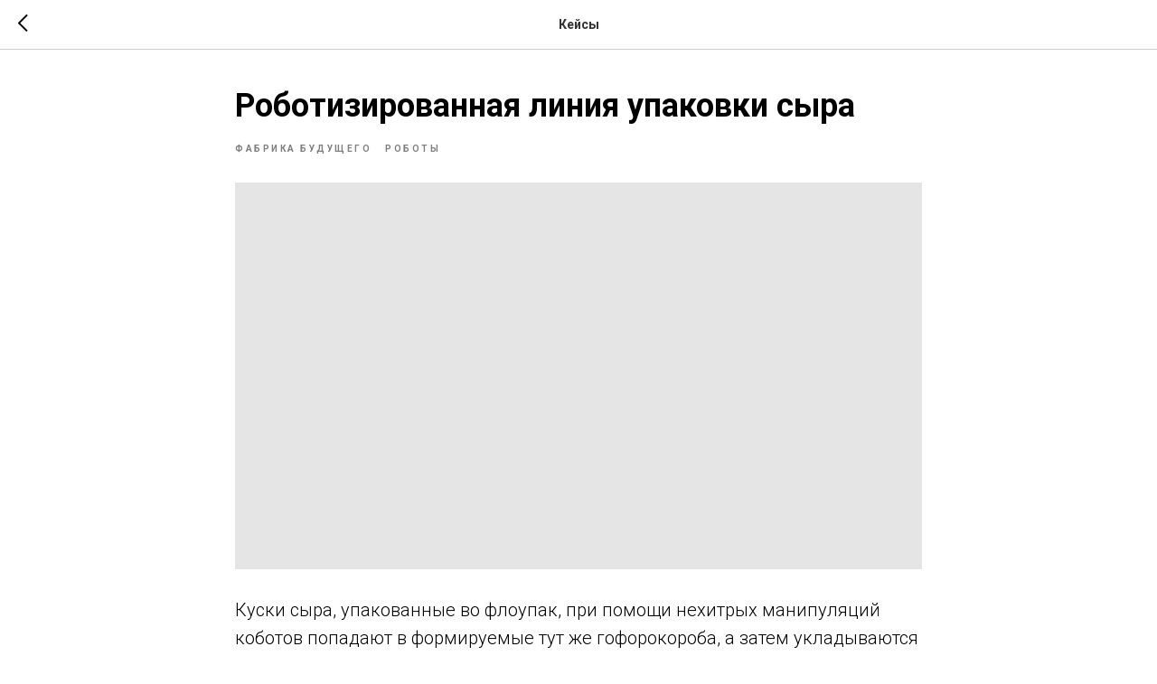

--- FILE ---
content_type: application/javascript
request_url: https://static.tildacdn.com/ws/project2562002/tilda-blocks-page13374813.min.js?t=1660156158
body_size: 2034
content:
window.isMobile=!1;if(/Android|webOS|iPhone|iPad|iPod|BlackBerry|IEMobile|Opera Mini/i.test(navigator.userAgent)){window.isMobile=!0}
window.isFirefox=/firefox/i.test(navigator.userAgent);window.isOpera=(!!window.opr&&!!window.opr.addons)||!!window.opera||navigator.userAgent.indexOf(' OPR/')>=0;function t_throttle(fn,threshhold,scope){var last;var deferTimer;threshhold||(threshhold=250);return function(){var context=scope||this;var now=+new Date();var args=arguments;if(last&&now<last+threshhold){clearTimeout(deferTimer);deferTimer=setTimeout(function(){last=now;fn.apply(context,args)},threshhold)}else{last=now;fn.apply(context,args)}}}
function t142_checkSize(recId){var rec=document.getElementById('rec'+recId);if(!rec)return;var button=rec.querySelector('.t142__submit');if(!button)return;var buttonStyle=getComputedStyle(button,null);var buttonPaddingTop=parseInt(buttonStyle.paddingTop)||0;var buttonPaddingBottom=parseInt(buttonStyle.paddingBottom)||0;var buttonHeight=button.clientHeight-(buttonPaddingTop+buttonPaddingBottom)+5;var textHeight=button.scrollHeight;if(buttonHeight<textHeight){button.classList.add('t142__submit-overflowed')}}
function t794_init(recid){var rec=document.getElementById('rec'+recid);var menu=rec?rec.querySelector('.t794'):null;var hook=menu?menu.getAttribute('data-tooltip-hook'):'';if(!hook)return;var hookLinks=document.querySelectorAll('a[href="'+hook+'"]');hookLinks=Array.prototype.filter.call(hookLinks,function(hookLink){var isSubmenuAllowed=hookLink.getAttribute('data-submenu-disallowed')!=='yes';if(isSubmenuAllowed){hookLink.classList.add('t794__tm-link');hookLink.setAttribute('data-tooltip-menu-id',recid);return!0}
return!1});t794_addArrow(recid,hookLinks);t794_setUpMenu(recid,hookLinks);t794_highlight()}
function t794_setUpMenu(recid,hookLinks){var rec=document.getElementById('rec'+recid);var submenu=rec?rec.querySelector('.t794__tooltip-menu'):null;if(!submenu)return;var content=submenu.querySelector('.t794__content');if(window.isMobile){t794_setUpMenu_mobile(recid,hookLinks,submenu)}else{t794_setUpMenu_desktop(recid,hookLinks,submenu)}
window.addEventListener('scroll',t_throttle(function(){if(content){content.addEventListener('mouseleave',function(){if(submenu.classList.contains('t794__tooltip-menu_show')){t794_hideSubmenu(submenu)}})}},300));var tooltipLinks=document.querySelectorAll('.t794__tooltip-menu a[href*="#"]');Array.prototype.forEach.call(tooltipLinks,function(tooltipLink){tooltipLink.addEventListener('click',function(){t794_hideSubmenu(submenu);var menuList=document.querySelectorAll('.t450, .t199__mmenu, .t280, .t282, .t204__burger, .t451, .t466');Array.prototype.forEach.call(menuList,function(menu){var event=document.createEvent('Event');event.initEvent('clickedAnchorInTooltipMenu',!0,!0);menu.dispatchEvent(event)});Array.prototype.forEach.call(tooltipLinks,function(link){link.classList.remove('t-active')});tooltipLink.classList.add('t-active')})})}
function t794_setUpMenu_mobile(recid,hookLinks,submenu){var rec=document.getElementById('rec'+recid);var menu=rec?rec.querySelector('.t794'):null;if(!menu)return;var verticalIndent=menu?menu.getAttribute('data-tooltip-margin'):'';hookLinks.forEach(function(hookLink){hookLink.addEventListener('click',function(e){e.preventDefault();if(submenu&&submenu.classList.contains('t794__tooltip-menu_show')){t794_hideSubmenu(submenu)}else{t794_showSubmenu(hookLink,submenu,verticalIndent)}})});document.addEventListener('click',function(e){var currentAnchor=e.target.closest('.t794__tm-link');if(currentAnchor&&currentAnchor.getAttribute('data-tooltip-menu-id')!==recid&&submenu&&submenu.classList.contains('t794__tooltip-menu_show')){t794_hideSubmenu(submenu)}
var insideMenu=e.target.closest('.t794__tooltip-menu');if(!insideMenu&&!currentAnchor&&submenu&&submenu.classList.contains('t794__tooltip-menu_show')){t794_hideSubmenu(submenu)}})}
function t794_setUpMenu_desktop(recid,hookLinks,submenu){var rec=document.getElementById('rec'+recid);var menu=rec?rec.querySelector('.t794'):null;var verticalIndent=menu?menu.getAttribute('data-tooltip-margin'):'';var timer;var hooksAndSubmenu=hookLinks.concat(submenu);hooksAndSubmenu.forEach(function(el){el.addEventListener('mouseover',function(){if(el.classList.contains('t794__tooltip-menu')&&!el.classList.contains('t794__tooltip-menu_show'))return;if(timer)clearTimeout(timer);if(el.classList.contains('t794__tooltip-menu')&&el.classList.contains('t794__tooltip-menu_show'))return;t794_showSubmenu(el,submenu,verticalIndent)});el.addEventListener('mouseout',function(){timer=setTimeout(function(){t794_hideSubmenu(submenu)},300)})});hookLinks.forEach(function(hookLink){hookLink.addEventListener('click',function(e){e.preventDefault()})})}
function t794_showSubmenu(currentAnchor,submenu,verticalIndent){submenu.style.display='block';var submenuHeight=submenu.offsetHeight;var submenuWidth=submenu.offsetWidth;submenu.style.display='';var anchorHeight=t794_getValueWithoutPadding(currentAnchor,'height');var anchorWidth=t794_getValueWithoutPadding(currentAnchor,'width');if(currentAnchor.classList.contains('t-btn')){anchorWidth=currentAnchor.offsetWidth}
var scrollTop=window.pageYOffset;var anchorLeft=currentAnchor.getBoundingClientRect().left+window.pageXOffset;var anchorTop=currentAnchor.getBoundingClientRect().top+window.pageYOffset;var parentZeroMenu=currentAnchor.closest('.t396__artboard');if(parentZeroMenu&&parentZeroMenu.classList.contains('t396__artboard_scale')&&window.tn_scale_factor&&!window.isFirefox&&!window.isOpera){anchorTop*=window.tn_scale_factor}
submenu.setAttribute('data-pos-fixed','no');var parentMenu=currentAnchor.closest('[data-menu="yes"]');if(parentMenu&&(parentMenu.style.position==='fixed'||window.getComputedStyle(parentMenu).position==='fixed')){submenu.setAttribute('data-pos-fixed','yes')}
var menuFixed=submenu.getAttribute('data-pos-fixed');var submenuContent=submenu.querySelector('.t794__content');if(verticalIndent){verticalIndent=parseInt(verticalIndent,10);verticalIndent+=10}
var axisY;if(menuFixed==='yes'){axisY=(anchorTop-scrollTop)+anchorHeight+verticalIndent;submenu.style.position='fixed';submenu.classList.remove('t794__tooltip-menu_top');submenu.classList.add('t794__tooltip-menu_bottom');if(submenuContent)submenuContent.maxHeight='calc(100vh - '+axisY+'px)'}else{axisY=anchorTop+anchorHeight+verticalIndent;submenu.style.position='absolute';var topSpace=anchorTop-scrollTop;var bottomSpace=window.innerHeight-topSpace;if(axisY+submenuHeight>scrollTop+window.innerHeight&&topSpace>bottomSpace){axisY=axisY-submenuHeight-anchorHeight-verticalIndent*2;submenu.classList.remove('t794__tooltip-menu_bottom');submenu.classList.add('t794__tooltip-menu_top')}else{submenu.classList.remove('t794__tooltip-menu_top');submenu.classList.add('t794__tooltip-menu_bottom')}}
var axisX=anchorLeft;if(parentZeroMenu&&parentZeroMenu.classList.contains('t396__artboard_scale')&&window.tn_scale_factor){axisX=window.isFirefox||window.isOpera?axisX:axisX*window.tn_scale_factor;anchorWidth=anchorWidth*window.tn_scale_factor}
if(axisX+submenuWidth/2<window.innerWidth){axisX=axisX+(anchorWidth-submenuWidth)/2;if(axisX<0){axisX=10}}else{axisX=window.innerWidth-submenuWidth-10}
submenu.style.display='block';submenu.style.left=axisX+'px';submenu.style.top=axisY+'px';submenu.offsetHeight;submenu.classList.add('t794__tooltip-menu_show');currentAnchor.classList.add('t794__tm-link_active')}
function t794_hideSubmenu(submenu){submenu.style.display='';submenu.style.left='';submenu.style.top='';submenu.classList.remove('t794__tooltip-menu_show');var activeLinks=document.querySelectorAll('.t794__tm-link_active');Array.prototype.forEach.call(activeLinks,function(activeLink){activeLink.classList.remove('t794__tm-link_active')})}
function t794_addArrow(recid,hookLinks){var rec=document.getElementById('rec'+recid);var menu=rec?rec.querySelector('.t794'):null;var isArrowAppend=menu.getAttribute('data-add-arrow');if(!isArrowAppend)return;hookLinks.forEach(function(hookLink){var arrow=document.createElement('div');arrow.classList.add('t794__arrow');hookLink.appendChild(arrow);var isZero=hookLink.classList.contains('tn-atom');var hasCustomBorderColor=window.getComputedStyle(hookLink).borderColor!=='rgba(0, 0, 0, 0)';if(isZero&&!hasCustomBorderColor){hookLink.style.borderColor='initial';hookLink.style.border='none'}})}
function t794_highlight(){var url=window.location.href;var pathname=window.location.pathname;var hash=window.location.hash;if(url.substr(url.length-1)==='/'){url=url.slice(0,-1)}
if(pathname.substr(pathname.length-1)==='/'){pathname=pathname.slice(0,-1)}
if(pathname.charAt(0)==='/'){pathname=pathname.slice(1)}
if(pathname===''){pathname='/'}
var shouldBeActiveElements=document.querySelectorAll('.t794__list_item a[href=\''+url+'\'], '+'.t794__list_item a[href=\''+url+'/\'], '+'.t794__list_item a[href=\''+pathname+'\'], '+'.t794__list_item a[href=\'/'+pathname+'\'], '+'.t794__list_item a[href=\''+pathname+'/\'], '+'.t794__list_item a[href=\'/'+pathname+'/\']'+(hash?', .t794__list_item a[href="'+hash+'"]':''));Array.prototype.forEach.call(shouldBeActiveElements,function(link){link.classList.add('t-active')})}
function t794_getValueWithoutPadding(el,value){if(!el)return 0;var elWidth=el.offsetWidth||parseInt(window.getComputedStyle(el).width,10);var elHeight=el.offsetHeight||parseInt(window.getComputedStyle(el).height,10);switch(value){case 'width':var paddingLeft=el.style.paddingLeft||parseInt(window.getComputedStyle(el).paddingLeft,10);var paddingRight=el.style.paddingLeft||parseInt(window.getComputedStyle(el).paddingRight,10);return elWidth-(paddingLeft+paddingRight);case 'height':var paddingTop=el.style.paddingTop||parseInt(window.getComputedStyle(el).paddingTop,10);var paddingBottom=el.style.paddingBottom||parseInt(window.getComputedStyle(el).paddingBottom,10);return elHeight-(paddingTop+paddingBottom)}}